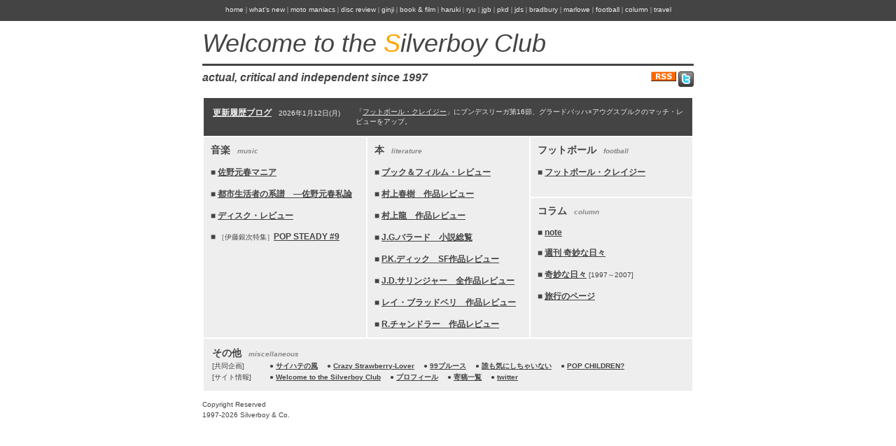

--- FILE ---
content_type: text/html
request_url: http://silverboy.com/index_pc.htm
body_size: 1363
content:
<HTML>

<HEAD>
<TITLE>Welcome to the Silverboy Club</TITLE>
<link rel="shortcut icon" href=silverboy/favicon.ico></HEAD>

<META HTTP-EQUIV=content-type CONTENT=text/html;charset=x-sjis>
<META NAME=keywords CONTENT="佐野元春,伊藤銀次,ロック,ドイツ,ヨーロッパ,旅行,サッカー,コラム,ボールペン,FC東京">

<STYLE TYPE="text/css">
<!--
P {line-height:150% }
.page-style {color: #444444; background-color: #DDDDDD ;font-size: 12px }
.face01 {font-size: 48px; color: #444444; font-style: italic }
.face02 {font-size: 20px; color: #444444; font-style: italic }
.face03 {font-size: 16px; color: #EEEEEE; font-weight: bold}
.face04 {font-size: 48px; color: orange; font-style: italic }
.face05 {font-size: 12px; color: #EEEEEE }
.face06 {font-size: 14px; color: #444444; font-weight: bold }
.face07 {font-size: 14px; color: #444444 }
.face08 {font-size: 12px; color: #444444 }
.face09 {font-size: 16px; color: #444444; font-weight: bold }
.face10 {font-size: 12px; color: #444444; font-weight: bold }
-->
</STYLE>

<FRAMESET ROWS="30,*" BORDER=0>
<FRAME SRC=silverboy/menu.htm NAME=menu SCROLLING=no NORESIZE>
<FRAME SRC=silverboy/homepage.htm NAME=main_area>
</FRAMESET>

<NOFRAME>
<CENTER>
<TABLE WIDTH=700 BORDER=0>
<TR>
<TD>

<FONT CLASS=face01>Welcome to the </FONT><FONT CLASS=face04>S</FONT><FONT CLASS=face01>ilverboy Club</FONT>
<HR SIZE=5 WIDTH=700 ALIGN=left COLOR=#444444 NOSHADE>
<FONT CLASS=face02>for all real survivors in the virtual world since 1997</FONT>
<BR><BR><BR>

<TABLE BORDER=0 CELLPADDING=10 WIDTH=100% BGCOLOR=#EEEEEE>
<TR>
<TD>
<FONT CLASS=face07>◎ </FONT><FONT CLASS=face06>フレーム非対応のブラウザで本ページをご覧の皆様へ</FONT><BR><BR>
<P CLASS=face08>本ページではサイト・ナビゲーションのためフレーム機能を使用してページのトップに疑似メニューバーを表示しています。そのため、お使いのブラウザがフレーム機能非対応の場合にはこの疑似メニューバーが表示されず、サイト内の往来に若干のご不便をお感じになるかもしれません。その場合は誠にお手数ですがブラウザの「戻る」ボタン等を活用して本ページをお楽しみいただきますようお願い申し上げます。フレーム機能が使用できないために開けないページは原則としてございません。</P>

<P><BR></P>

<CENTER>
<TABLE WIDTH=100 CELLPADDING=1 CELLSPACING=1 BORDER=0><TR><TD BGCOLOR=#444444>
<TABLE CELLPADDING=10 CELLSPACING=0 BORDER=0 WIDTH=100%><TR><TD BGCOLOR=#DDDDDD><CENTER>
<A HREF=silverboy/homepage.htm CLASS=face06 TARGET=_top>ENTER</A>
</CENTER>
</TD></TR></TABLE>
</TD></TR></TABLE>
</CENTER>

<P><BR></P>

</TD>
</TR>
</TABLE>

<BR><BR><BR>
<P><HR></P>
<P><ADDRESS CLASS=face08>
Copyright Reserved<BR>
1997-2001 Silverboy & Co.<BR>
e-Mail address : <A HREF=mailto:silverboy@silverboy.com CLASS=face08>silverboy@silveboy.com</A>
</ADDRESS></P>

</TD>
</TR>
</TABLE>

</CENTER>

</NOFRAME>
</HTML>

--- FILE ---
content_type: text/html
request_url: http://silverboy.com/silverboy/menu.htm
body_size: 686
content:
<HTML>

<META HTTP-EQUIV=content-type CONTENT=text/html;charset=x-sjis>

<STYLE TYPE="text/css">
<!--
.page-style {color: #444444; background-color: #444444 ;font-size: 12px }
.face05 {font-size: 10px; color: #EEEEEE }
A {FONT-SIZE:10px; TEXT-DECORATION:none; COLOR:#EEEEEE; font-family: verdana ,arial ,sans-serif;}
A:hover {FONT-SIZE:10px; TEXT-DECORATION:none; COLOR:orange}
-->
</STYLE>

<BODY CLASS=page-style>

<CENTER>

<A HREF=homepage.htm TARGET=main_area>home</A><FONT CLASS=face05> | </FONT><A HREF=http://blog.livedoor.jp/silverboy TARGET=main_area>what's new</A><FONT CLASS=face05> | </FONT><!--<A HREF=http://otd12.jbbs.livedoor.jp/1274910/bbs_plain TARGET=main_area>bbs</A><FONT CLASS=face05> | </FONT>--><A HREF=moto_top.htm TARGET=main_area>moto maniacs</A><FONT CLASS=face05> | </FONT><A HREF=disc.htm TARGET=main_area>disc review</A><FONT CLASS=face05> | </FONT><A HREF=../ginji/popstead.htm TARGET=main_area>ginji</A><FONT CLASS=face05> | </FONT><A HREF=book.htm TARGET=main_area>book & film</A><FONT CLASS=face05> | </FONT><A HREF=haruki.htm TARGET=main_area>haruki</A><FONT CLASS=face05> | </FONT><A HREF=ryu_list.htm TARGET=main_area>ryu</A><FONT CLASS=face05> | </FONT><A HREF=jgb.htm TARGET=main_area>jgb</A><FONT CLASS=face05> | </FONT><A HREF=pkd.htm TARGET=main_area>pkd</A><FONT CLASS=face05> | </FONT><A HREF=jds.htm TARGET=main_area>jds</A><FONT CLASS=face05> | </FONT><A HREF=rb.htm TARGET=main_area>bradbury</A><FONT CLASS=face05> | </FONT><A HREF=rtc.htm TARGET=main_area>marlowe</A><FONT CLASS=face05> | </FONT><A HREF=http://blog.livedoor.jp/der_ball_ist_rund TARGET=main_area>football</A><FONT CLASS=face05> | </FONT><A HREF=http://blog.livedoor.jp/strange_days_2009/ TARGET=main_area>column</A><FONT CLASS=face05> | </FONT><A HREF=job.htm TARGET=main_area>travel</A><!--<FONT CLASS=face05> | </FONT><A HREF=http://twitter.com/BlauRotTokio TARGET=_blank>twitter</A>-->

</CENTER>
</BODY>
</HTML>


--- FILE ---
content_type: text/html
request_url: http://silverboy.com/silverboy/homepage.htm
body_size: 2972
content:
<HTML>

<HEAD>
<TITLE>Welcome to the Silverboy Club</TITLE>
</HEAD>

<META HTTP-EQUIV=content-type CONTENT=text/html;charset=x-sjis>

<STYLE TYPE="text/css">
<!--
P {line-height:150% }
.page-style {color: #444444; background-color: #ffffff ;font-size: 12px }
.face01 {font-size: 36px; color: #444444; font-style:italic; font-family:arial}
.face02 {font-size: 16px; color: #444444; font-style:italic; font-family:arial;font-weight:bold}
.face03 {font-size: 16px; color: #EEEEEE; font-weight: bold}
.face04 {font-size: 36px; color: orange; font-style:italic; font-family:arial}
.face05 {font-size: 12px; color: #EEEEEE; font-family: verdana ,arial ,sans-serif;}
.face06 {font-size: 14px; color: #444444; font-weight: bold }
.face07 {font-size: 10px; color: #888888; font-weight: bold; font-style: italic ;font-family: verdana ,arial ,sans-serif;}
.face08 {font-size: 12px; color: #444444; font-family: verdana ,arial ,sans-serif;}
.face09 {font-size: 16px; color: #444444; font-weight: bold }
.face10 {font-size: 12px; color: #444444; font-weight: bold ;font-family: verdana ,arial ,sans-serif;}
.face11 {font-size: 12px; color: #EEEEEE; font-weight: bold;font-family: verdana ,arial ,sans-serif; }
.face12 {font-size: 16px; color: #EEEEEE; font-weight: bold; font-style: italic }
.face13 {font-size: 14px; color: #444444 }
.face14 {font-size: 12px; color: #EEEEEE; font-family:arial ; font-weight: bold }
.face15 {font-size: 14px; color: #EEEEEE; font-weight: bold }
.face16 {font-size: 10px; color: #EEEEEE;font-family: verdana ,arial ,sans-serif; }
.face17 {font-size: 10px; color: #888888; font-weight: bold; font-style: italic}
.face18 {font-size: 10px; color: #444444; font-family: verdana ,arial ,sans-serif;}
.face19 {font-size: 10px; color: #444444; font-weight: bold }
.face20 {font-size: 6px; color: #444444; font-weight: bold }
A:hover {TEXT-DECORATION:none; COLOR:orange}

-->
</STYLE>

<BODY CLASS=page-style>

<!--shinobi1--><script type="text/javascript" src="http://x4.gouketu.com/ufo/071785500"></script><noscript><a href="http://x4.gouketu.com/bin/gg?071785500" target="_blank"><img src="http://x4.gouketu.com/bin/ll?071785500" border="0"></a><br><span style="font-size:9px"><img style="margin:0;vertical-align:text-bottom;" src="http://img.shinobi.jp/tadaima/fj.gif" width="19" height="11"> </span></noscript><!--shinobi2-->

<CENTER>
<TABLE WIDTH=700 BORDER=0>
<TR>
<TD>

<SPAN CLASS=face01>Welcome to the </SPAN><SPAN CLASS=face04>S</SPAN><SPAN CLASS=face01>ilverboy Club</SPAN>
<HR SIZE=3 WIDTH=700 ALIGN=left COLOR=#444444 NOSHADE>
<SPAN CLASS=face02>
<A HREF=http://twitter.com/SilverboyClub TARGET=_blank><IMG SRC=t_small-c.png ALT="twitter logo" BORDER=0 ALIGN=right></A>
<A HREF=http://blog.livedoor.jp/silverboy/index.rdf TARGET=_blank><IMG SRC=rss.png ALT="RSS logo" BORDER=0 ALIGN=right></A>
actual, critical and independent since 1997
<BR><BR></SPAN>

<TABLE BORDER=0 CELLPADDING=10 WIDTH=100%>

<TR><TD COLSPAN=3 BGCOLOR=#444444 ALIGN=center>
<TABLE BORDER=0 CELLPADDING=1 WIDTH=100% BGCOLOR=#444444>
<TR>
<TD WIDTH=200 VALIGN=top><A HREF=http://blog.livedoor.jp/silverboy CLASS=face11>更新履歴ブログ</A><SPAN CLASS=face16>　2026年1月12日(月)</SPAN></TD>
<TD VALIGN=top><!--<MARQUEE SCROLLAMOUNT=3>--><SPAN CLASS=face16>「<A HREF=http://blog.livedoor.jp/der_ball_ist_rund/ CLASS=face16>フットボール・クレイジー</A>」にブンデスリーガ第16節、グラードバッハ×アウグスブルクのマッチ・レビューをアップ。</SPAN><!--</MARQUEE>--></TD>
</TR>
</TABLE>
</TD></TR>

<TR>

<TD BGCOLOR=#EEEEEE WIDTH=33.3% VALIGN=top ROWSPAN=2>
<SPAN CLASS=face08>
<SPAN CLASS=face06>音楽</SPAN><SPAN CLASS=face07>　music</SPAN><BR><BR>
■ <A HREF=moto_top.htm CLASS=face10>佐野元春マニア</A><BR><BR>
■ <A HREF=https://note.com/tenagaebi/m/m82f48a583909 CLASS=face10 TARGET=_blank>都市生活者の系譜　―佐野元春私論</A><BR><BR>
■ <A HREF=disc.htm CLASS=face10>ディスク・レビュー</A><BR><BR>
■ <SPAN CLASS=face18>［伊藤銀次特集］</SPAN><A HREF=../ginji/popstead.htm CLASS=face10>POP STEADY #9</A><BR>
</SPAN></TD>

<TD BGCOLOR=#EEEEEE WIDTH=33.3% VALIGN=top ROWSPAN=2>
<SPAN CLASS=face08>
<SPAN CLASS=face06>本</SPAN><SPAN CLASS=face07>　literature</SPAN><BR><BR>
■ <A HREF=book.htm CLASS=face10>ブック＆フィルム・レビュー</A><BR><BR>
■ <A HREF=haruki.htm CLASS=face10>村上春樹　作品レビュー</A><BR><BR>
■ <A HREF=ryu_list.htm CLASS=face10>村上龍　作品レビュー</A><BR><BR>
■ <A HREF=jgb.htm CLASS=face10>J.G.バラード　小説総覧</A><BR><BR>
■ <A HREF=pkd.htm CLASS=face10>P.K.ディック　SF作品レビュー</A><BR><BR>
■ <A HREF=jds.htm CLASS=face10>J.D.サリンジャー　全作品レビュー</A><BR><BR>
■ <A HREF=rb.htm CLASS=face10>レイ・ブラッドベリ　作品レビュー</A><BR><BR>
■ <A HREF=rtc.htm CLASS=face10>R.チャンドラー　作品レビュー</A><BR>
</SPAN>
</TD>

<TD BGCOLOR=#EEEEEE WIDTH=33.4% VALIGN=top>
<SPAN CLASS=face08>
<SPAN CLASS=face06>フットボール</SPAN><SPAN CLASS=face07>　football</SPAN><BR><BR>
■ <A HREF=http://blog.livedoor.jp/der_ball_ist_rund CLASS=face10>フットボール・クレイジー</A><BR>
</SPAN>
</TD>

</TR>

<TR>

<TD BGCOLOR=#EEEEEE WIDTH=33.4% VALIGN=top>
<SPAN CLASS=face08>
<SPAN CLASS=face06>コラム</SPAN><SPAN CLASS=face07>　column</SPAN><BR><BR>
■ <A HREF=https://note.mu/tenagaebi CLASS=face10 TARGET=_blank>note</A><BR><BR>
■ <A HREF=http://blog.livedoor.jp/strange_days_2009 CLASS=face10>週刊 奇妙な日々</A><BR><BR>
■ <A HREF=opinion.htm CLASS=face10>奇妙な日々</A><SPAN CLASS=face18> [1997～2007]</SPAN><BR><BR>
■ <A HREF=job.htm CLASS=face10>旅行のページ</A><BR>
</SPAN>
</TD>

</TR>

<TR>

<TD BGCOLOR=#EEEEEE COLSPAN=3 VALIGN=top>
<TABLE BORDER=0 CELLPADDING=0 WIDTH=100% BGCOLOR=#EEEEEE>

<TR><TD COLSPAN=2><SPAN CLASS=face06>その他</SPAN><SPAN CLASS=face07>　miscellaneous<BR></SPAN></TD></TR>


<TR>

<TD VALIGN=top WIDTH=80>
<SPAN CLASS=face18>[共同企画]<BR></SPAN>
</TD>
<TD>
<SPAN CLASS=face18>
● <A HREF=sophie.htm CLASS=face19>サイハテの風</A>　
● <A HREF=csl_top.htm CLASS=face19>Crazy Strawberry-Lover</A>　
● <A HREF=julia.htm CLASS=face19>99ブルース</A>　
● <A HREF=cover.htm CLASS=face19>誰も気にしちゃいない</A>　
● <A HREF=popchild.htm CLASS=face19>POP CHILDREN?</A><BR>
</SPAN>
</TD>
</TR>

<TR>
<TD>
<SPAN CLASS=face18>[サイト情報]<BR></SPAN>
</TD>
<TD>
<SPAN CLASS=face18>
<!--● <A HREF=http://otd12.jbbs.livedoor.jp/1274910/bbs_plain CLASS=face19>掲示板</A>　-->
● <A HREF=welcome.htm CLASS=face19>Welcome to the Silverboy Club</A>　
● <A HREF=profile.htm CLASS=face19>プロフィール</A>　
● <A HREF=publish.htm CLASS=face19>寄稿一覧</A>　
<!--● <A HREF=shop.htm CLASS=face19>オリジナル・グッズについて</A>-->
● <A HREF=http://twitter.com/SilverboyClub TARGET=_blank CLASS=face19>twitter</A><BR>
</SPAN>
</TD>
</TR>

</TABLE>

</TD>

</TR>
</TABLE>

<P CLASS=face18>
<!--<A HREF=menu_sec.htm TARGET=menu><IMG WIDTH=50 SRC=logo.gif ALT=logo ALIGN=left BORDER=0></A></P>
<SPAN CLASS=face18>
◇このサイトはリンク・フリーですが、トップ・ページ以外にリンクを張ることはご遠慮ください。<BR>
◇Internet Explorerでご覧になっている場合は文字のサイズを「最小」にされることをお勧めします。<BR>
◇ご意見、ご感想等は随時受け付けていますので<A HREF=mailto:silverboy@silverboy.com CLASS=face18>メール</A>でお寄せください。<BR></SPAN>
<ADDRESS CLASS=face18>-->
Copyright Reserved<BR>
1997-2026 <!--<A HREF=mailto:silverboy@silverboy.com CLASS=face18>-->Silverboy & Co.<!--</A>--><BR>
</ADDRESS>

<BR CLEAR=all><BR>

<script type="text/javascript" language="JavaScript" src="http://inspect.d-pad.co.jp/js/inspect_Silverboy.js"></script>
<noscript><a href="http://inspect.d-pad.co.jp/" TARGET=_blank>
<img border=0 src="http://inspect.d-pad.co.jp/logging.fcgi?userid=Silverboy&amp;noscript=1"></a></noscript>

<BR CLEAR=all><BR>

<!--<script src="http://widgets.twimg.com/j/2/widget.js"></script>
<script>
new TWTR.Widget({
  version: 2,
  type: 'profile',
  rpp: 4,
  interval: 6000,
  width: 250,
  height: 300,
  theme: {
    shell: {
      background: '#444444',
      color: '#eeeeee'
    },
    tweets: {
      background: '#eeeeee',
      color: '#444444',
      links: '#ff8000'
    }
  },
  features: {
    scrollbar: false,
    loop: false,
    live: true,
    hashtags: true,
    timestamp: true,
    avatars: false,
    behavior: 'all'
  }
}).render().setUser('BlauRotTokio').start();
</script>-->

</TD>
</TR>
</TABLE>

</CENTER>
</BODY>
</HTML>
